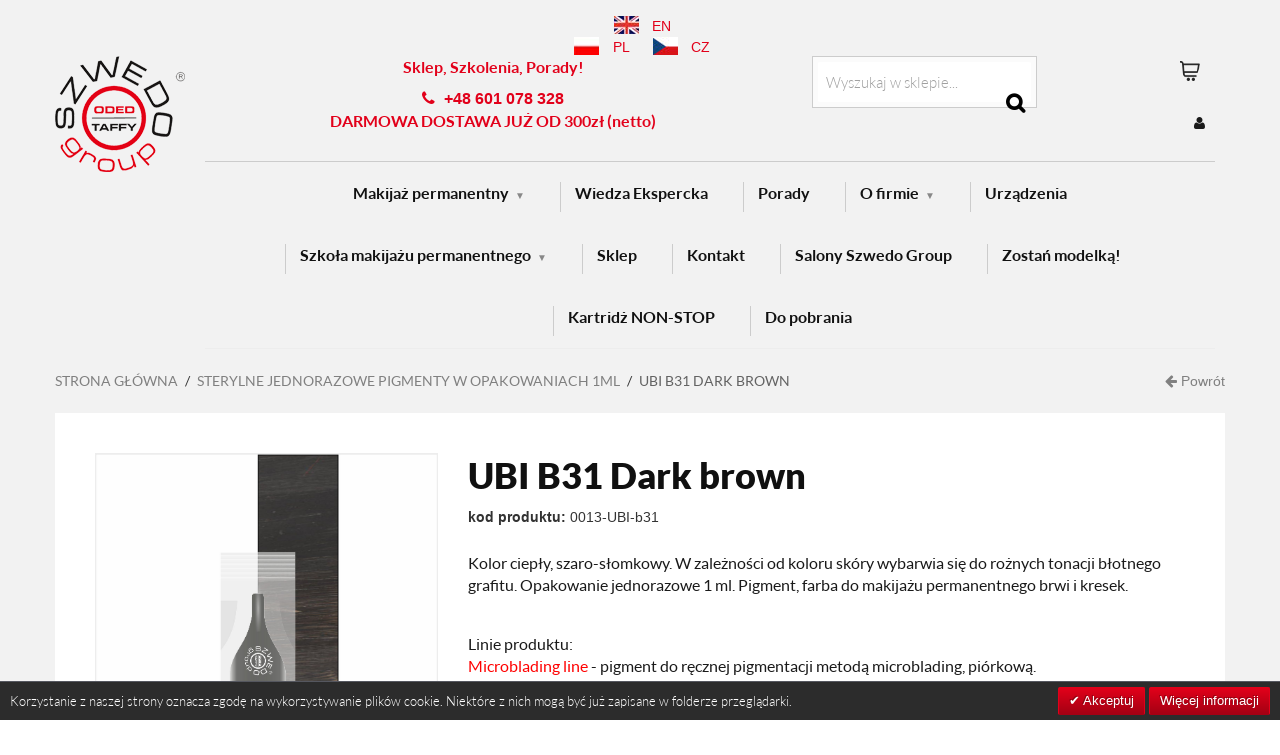

--- FILE ---
content_type: text/html; charset=UTF-8
request_url: https://www.szwedogroup.eu/pl/pigmenty-1ml/ubi-b31.html
body_size: 17710
content:
<!DOCTYPE html><!--[if lt IE 7 ]><html lang="pl" id="top" class="no-js ie6"> <![endif]--> <!--[if IE 7 ]><html lang="pl" id="top" class="no-js ie7"> <![endif]--> <!--[if IE 8 ]><html lang="pl" id="top" class="no-js ie8"> <![endif]--> <!--[if IE 9 ]><html lang="pl" id="top" class="no-js ie9"> <![endif]--> <!--[if (gt IE 9)|!(IE)]><!--><html lang="pl" id="top" class="no-js"> <!--<![endif]--><head> <script>(function(w,d,s,l,i){w[l]=w[l]||[];w[l].push({'gtm.start':new Date().getTime(),event:'gtm.js'});var f=d.getElementsByTagName(s)[0],j=d.createElement(s),dl=l!='dataLayer'?'&l='+l:'';j.async=true;j.src='https://www.googletagmanager.com/gtm.js?id='+i+dl;f.parentNode.insertBefore(j,f);})(window,document,'script','dataLayer','GTM-KNFH788');</script> <meta http-equiv="Content-Type" content="text/html; charset=utf-8" /><title>UBI B31 dark brown - pigment do makijażu permanentnego brwi Szwedo Group w jednorazowym opakowaniu 1ml</title><meta name="description" content="UBI - pigment do makijażu permanentnego brwi Szwedo Group w jednorazowym opakowaniu 1ml. B31 – Kolor ciepły, szaro-słomkowy. W zależności od koloru skóry wybarwia się do rożnych tonacji błotnego grafitu. " /><meta name="keywords" content="pigmenty do makijażu permanentnego, pigment do makijażu permanentnego, pigment w jednorazowym opakowaniu, makijaż permanentny, pigmenty do makijażu permanentnego sklep, dobre pigmenty do makijażu permanentnego, pigmenty do makijażu permanentnego brwi." /><meta name="robots" content="INDEX,FOLLOW" /><link rel="icon" href="https://www.szwedogroup.eu/media/favicon/default/favicon.ico" type="image/x-icon" /><link rel="shortcut icon" href="https://www.szwedogroup.eu/media/favicon/default/favicon.ico" type="image/x-icon" /> <!--[if lt IE 7]> <script type="text/javascript">var BLANK_URL='https://www.szwedogroup.eu/js/blank.html';var BLANK_IMG='https://www.szwedogroup.eu/js/spacer.gif';</script> <![endif]--><link rel="stylesheet" type="text/css" href="https://www.szwedogroup.eu/media/css_secure/799a2ccfca525146daa247112ce284dc.css" /><link rel="stylesheet" type="text/css" href="https://www.szwedogroup.eu/media/css_secure/7b7da5f60c35662f7ba18a5b3dd17ab8.css" media="all" /> <script type="text/javascript" src="https://www.szwedogroup.eu/media/js/229cd1eee482631d2260085e95945074.js"></script> <link href="https://www.szwedogroup.eu/pl/aktualnosci/rss/index/store_id/1/" title="NEWS" rel="alternate" type="application/rss+xml" /><link rel="canonical" href="https://www.szwedogroup.eu/pl/ubi-b31.html" /> <!--[if (lte IE 8) & (!IEMobile)]><link rel="stylesheet" type="text/css" href="https://www.szwedogroup.eu/media/css_secure/ee554fdf94c7b61a477085d97084372c.css" media="all" /> <![endif]--> <!--[if (gte IE 9) | (IEMobile)]><!--><link rel="stylesheet" type="text/css" href="https://www.szwedogroup.eu/media/css_secure/dd216a31923a616931fc951fc3883a3f.css" media="all" /> <!--<![endif]--> <script type="text/javascript">Mage.Cookies.path='/';Mage.Cookies.domain='.www.szwedogroup.eu';</script><meta name="viewport" content="initial-scale=1.0, width=device-width" /><script type="text/javascript">optionalZipCountries=["AF","AL","DZ","AD","AO","AI","AQ","AG","AN","SA","AR","AM","AW","AU","AT","AZ","BS","BH","BD","BB","BE","BZ","BJ","BM","BT","BY","BO","BA","BW","BR","BN","IO","VG","BG","BF","BI","CL","CN","HR","CI","CY","TD","ME","CZ","UM","DK","CD","DM","DO","DJ","EG","EC","ER","EE","ET","FK","FJ","PH","FI","FR","TF","GA","GM","GS","GH","GI","GR","GD","GL","GE","GU","GY","GF","GP","GT","GN","GW","GQ","HT","ES","NL","HN","HK","IN","ID","IQ","IR","IE","IS","IL","JM","JP","YE","JO","KY","KH","CM","CA","QA","KZ","KE","KG","KI","CO","KM","CG","KR","KP","CR","CU","KW","LA","LS","LB","LR","LY","LI","LT","LU","LV","MK","MG","YT","MO","MW","MV","MY","ML","MT","MP","MA","MQ","MR","MU","MX","FM","MM","MD","MC","MN","MS","MZ","NA","NR","NP","DE","NE","NG","NI","NU","NF","NO","NC","NZ","OM","PK","PW","PA","PG","PY","PE","PN","PF","PL","PR","PT","ZA","CF","CV","RE","RU","RO","RW","EH","KN","LC","VC","BL","MF","PM","SV","WS","AS","SM","SN","RS","SC","SL","SG","SK","SI","SO","LK","US","SZ","SD","SR","SJ","SY","CH","SE","TJ","TH","TW","TZ","PS","TL","TG","TK","TO","TT","TN","TR","TM","TC","TV","UG","UA","UY","UZ","VU","WF","VA","VE","HU","GB","VN","IT","BV","CX","GG","JE","IM","SH","AX","CK","VI","HM","CC","MH","FO","SB","ST","ZM","ZW","AE"];</script> <script type="text/javascript">var _gaq=_gaq||[];_gaq.push(['_setAccount','G-KQQCG2F96C']);_gaq.push(['_trackPageview']);(function(){var ga=document.createElement('script');ga.type='text/javascript';ga.async=true;ga.src=('https:'==document.location.protocol?'https://ssl':'http://www')+'.google-analytics.com/ga.js';var s=document.getElementsByTagName('script')[0];s.parentNode.insertBefore(ga,s);})();</script> <script type="application/ld+json">{"@context":"https://schema.org","@type":"Organization","name":"Szwedo Group","url":"https://www.szwedogroup.eu","logo":"https://www.szwedogroup.eu/media/logo.png","sameAs":["https://www.facebook.com/szwedogroup1/","https://www.youtube.com/user/SzwedoGroup"],"contactPoint":[{"@type":"ContactPoint","telephone":"+48 601 078 328","contactType":"customer service","areaServed":"PL"}]}</script><script type="application/ld+json">{"@context":"https://schema.org","@type":"WebSite","url":"https://www.szwedogroup.eu/","name":"Szwedo Group","inLanguage":"pl-PL","potentialAction":{"@type":"SearchAction","target":"https://www.szwedogroup.eu/pl/catalogsearch/result/?q={search_term_string}","query-input":"required name=search_term_string"}}</script><script type="application/ld+json">{"@context":"https://schema.org/","@type":"Product","@id":"https://www.szwedogroup.eu/pl/ubi-b31.html#product","mainEntityOfPage":"https://www.szwedogroup.eu/pl/ubi-b31.html","name":"UBI B31 Dark brown","image":["https://www.szwedogroup.eu/media/catalog/product/cache/1/image/9df78eab33525d08d6e5fb8d27136e95/b/3/b32-ubi.jpg","https://www.szwedogroup.eu/media/catalog/product/b/3/b32-ubi.jpg"],"description":"Kolor ciepły, szaro-słomkowy. W zależności od koloru sk&oacute;ry wybarwia się do rożnych tonacji błotnego grafitu. Opakowanie jednorazowe 1 ml. Pigment, farba do makijażu permanentnego brwi i kresek.\r\nLinie produktu:Microblading line - pigment do ręcznej pigmentacji metodą microblading, pi&oacute;rkową.PMU line - pigment do metody maszynowej, ombre, 3D\r\n\r\nNajniższa cena produktu z ostatnich 30 dni: 25,83 zł.","sku":"0013-UBI-b31","mpn":"0013-UBI-b31","brand":{"@type":"Brand","name":"Szwedo Group"},"offers":{"@type":"Offer","url":"https://www.szwedogroup.eu/pl/ubi-b31.html","priceCurrency":"PLN","price":"24.60","availability":"https://schema.org/InStock","itemCondition":"https://schema.org/NewCondition","shippingDetails":[{"@type":"OfferShippingDetails","shippingDestination":{"@type":"DefinedRegion","addressCountry":"PL"},"shippingRate":{"@type":"MonetaryAmount","value":"20.00","currency":"PLN"},"deliveryTime":{"@type":"ShippingDeliveryTime","handlingTime":{"@type":"QuantitativeValue","minValue":0,"maxValue":1,"unitCode":"d"},"transitTime":{"@type":"QuantitativeValue","minValue":1,"maxValue":3,"unitCode":"d"},"businessDays":{"@type":"OpeningHoursSpecification","dayOfWeek":["https://schema.org/Monday","https://schema.org/Tuesday","https://schema.org/Wednesday","https://schema.org/Thursday","https://schema.org/Friday"]}},"shippingSettingsLink":"https://www.szwedogroup.eu/pl/koszty-i-terminy-dostaw"},{"@type":"OfferShippingDetails","shippingDestination":{"@type":"DefinedRegion","addressCountry":"PL"},"shippingRate":{"@type":"DeliveryChargeSpecification","priceCurrency":"PLN","price":"0.00","eligibleTransactionVolume":{"@type":"PriceSpecification","priceCurrency":"PLN","price":"300.00"}},"deliveryTime":{"@type":"ShippingDeliveryTime","handlingTime":{"@type":"QuantitativeValue","minValue":0,"maxValue":1,"unitCode":"d"},"transitTime":{"@type":"QuantitativeValue","minValue":1,"maxValue":3,"unitCode":"d"}},"shippingSettingsLink":"https://www.szwedogroup.eu/pl/koszty-i-terminy-dostaw"},{"@type":"OfferShippingDetails","name":"Odbiór osobisty w siedzibie Szwedo Group","shippingDestination":{"@type":"DefinedRegion","addressCountry":"PL"},"shippingRate":{"@type":"MonetaryAmount","value":"0.00","currency":"PLN"},"deliveryTime":{"@type":"ShippingDeliveryTime","handlingTime":{"@type":"QuantitativeValue","minValue":0,"maxValue":1,"unitCode":"d"},"transitTime":{"@type":"QuantitativeValue","minValue":0,"maxValue":1,"unitCode":"d"},"businessDays":{"@type":"OpeningHoursSpecification","dayOfWeek":["https://schema.org/Monday","https://schema.org/Tuesday","https://schema.org/Wednesday","https://schema.org/Thursday","https://schema.org/Friday"]}},"shippingSettingsLink":"https://www.szwedogroup.eu/pl/koszty-i-terminy-dostaw"}],"hasMerchantReturnPolicy":{"@type":"MerchantReturnPolicy","applicableCountry":"PL","returnPolicyCategory":"https://schema.org/MerchantReturnFiniteReturnWindow","merchantReturnDays":14,"returnFees":"https://schema.org/ReturnShippingFees","returnMethod":"https://schema.org/ReturnByMail","refundType":"https://schema.org/RefundMoney","returnPolicyUrl":"https://www.szwedogroup.eu/pl/prawo-do-odstapienia-od-umowy"}}}</script><script type="text/javascript">var Translator=new Translate({"HTML tags are not allowed":"Tagi HTML nie s\u0105 dozwolone","Please select an option.":"Prosimy o wybranie opcji.","This is a required field.":"To pole jest wymagane.","Please enter a valid number in this field.":"Prosimy o wprowadzenie poprawnego numeru w tym polu.","The value is not within the specified range.":"Warto\u015b\u0107 nie mie\u015bci si\u0119 w okre\u015blonym przedziale.","Please use numbers only in this field. Please avoid spaces or other characters such as dots or commas.":"Prosimy o u\u017cywanie tylko liczb w tym polu. Prosimy o unikanie spacji, przecink\u00f3w lub kropek.","Please use letters only (a-z or A-Z) in this field.":"Prosimy o u\u017cywanie jedynie liter (a-z lub A-Z) w tym polu.","Please use only letters (a-z), numbers (0-9) or underscore(_) in this field, first character should be a letter.":"Prosimy o u\u017cywanie jedynie liter (a-z), cyfr (0-9) lub podkre\u015blnika (_) w tym polu, pierwszy znak powinien by\u0107 liter\u0105.","Please use only letters (a-z or A-Z) or numbers (0-9) only in this field. No spaces or other characters are allowed.":"W tym polu prosz\u0119 u\u017cywa\u0107 tylko litery (a-z lub A-Z) lub liczb (0-9). Inne znaki nie b\u0119d\u0105 akceptowane.","Please use only letters (a-z or A-Z) or numbers (0-9) or spaces and # only in this field.":"W tym polu prosz\u0119 u\u017cywa\u0107 tylko liter (a-z lub A-Z), cyfr (0-9), spacji oraz znaku #. ","Please enter a valid phone number. For example (123) 456-7890 or 123-456-7890.":"Prosimy o wprowadzenie poprawnego numeru telefonu. Dla przyk\u0142adu: (058) 553 87 12 lub 058 553 8712.","Please enter a valid fax number. For example (123) 456-7890 or 123-456-7890.":"Wprowad\u017a prawid\u0142owy numer faksu. Na przyk\u0142ad: (123) 456-7890 lub 123-456-7890.","Please enter a valid date.":"Prosimy o wprowadzenie poprawnej daty.","The From Date value should be less than or equal to the To Date value.":"Warto\u015b\u0107 daty Od powinna by\u0107 mniejsza lub r\u00f3wna od warto\u015bci daty Do.","Please enter a valid email address. For example johndoe@domain.com.":"Prosimy o wprowadzenie poprawnego adresu e-mail. Dla przyk\u0142adu: jan@kowalski.pl.","Please use only visible characters and spaces.":"Prosz\u0119 u\u017cywa\u0107 tylko widocznych znak\u00f3w i spacji.","Please enter 6 or more characters. Leading or trailing spaces will be ignored.":"Prosimy o wprowadzenie 6 lub wi\u0119cej znak\u00f3w. Pocz\u0105tkowe lub ko\u0144cowe spacje zostan\u0105 zignorowane.","Please enter 7 or more characters. Password should contain both numeric and alphabetic characters.":"Prosz\u0119 poda\u0107 7 lub wi\u0119cej znak\u00f3w. Has\u0142o powinno zawiera\u0107 zar\u00f3wno numeryczne i alfabetyczne znaki.","Please make sure your passwords match.":"Prosimy o upewnienie si\u0119, \u017ce wpisane has\u0142a s\u0105 identyczne.","Please enter a valid URL. Protocol is required (http:\/\/, https:\/\/ or ftp:\/\/)":"Wpisz poprawny adres URL. Wymagane protoko\u0142y (http:\/\/, https:\/\/ lub ftp:\/\/)","Please enter a valid URL. For example http:\/\/www.example.com or www.example.com":"Prosimy o wprowadzenie poprawnego URL. Dla przyk\u0142adu: http:\/\/www.strona.pl lub www.strona.pl","Please enter a valid URL Key. For example \"example-page\", \"example-page.html\" or \"anotherlevel\/example-page\".":"Wprowad\u017a prawid\u0142owy klucz URL. Na przyk\u0142ad \"example-page\", \"example-page.html\" lub \"anotherlevel\/example-page\".","Please enter a valid XML-identifier. For example something_1, block5, id-4.":"Podaj prawid\u0142owy identyfikator XML. Na przyk\u0142ad something_1, block5, id-4.","Please enter a valid social security number. For example 123-45-6789.":"Prosimy o wprowadzenie poprawnego numeru ubezpieczenia. Dla przyk\u0142adu: 123-45-6789.","Please enter a valid zip code. For example 90602 or 90602-1234.":"Prosimy o wprowadzenie poprawnego kodu pocztowego. Dla przyk\u0142adu: 90602 lub 90-602.","Please enter a valid zip code.":"Prosimy o wprowadzenie poprawnego kodu pocztowego.","Please use this date format: dd\/mm\/yyyy. For example 17\/03\/2006 for the 17th of March, 2006.":"Prosimy o u\u017cycie nast\u0119puj\u0105cego formatu daty: dd\/mm\/rrrr. Dla przyk\u0142adu: 17\/03\/2006.","Please enter a valid $ amount. For example $100.00.":"Prosimy o wprowadzenie poprawnej sumy w $. Dla przyk\u0142adu: $100.00","Please select one of the above options.":"Prosimy o wyb\u00f3r jednej z powy\u017cszych opcji.","Please select one of the options.":"Prosimy o wyb\u00f3r jednej z opcji.","Please select State\/Province.":"Prosimy o wyb\u00f3r wojew\u00f3dztwa.","Please enter a number greater than 0 in this field.":"Prosimy o podanie numeru wi\u0119kszego od 0 w tym polu.","Please enter a number 0 or greater in this field.":"Prosz\u0119 w tym polu wpisa\u0107 numer 0 lub wi\u0119kszy.","Please enter a valid credit card number.":"Prosimy o wprowadzenie poprawnego numeru karty kredytowej.","Credit card number does not match credit card type.":"Numer karty kredytowej nie jest zgodny z jej typem.","Card type does not match credit card number.":"Typ karty nie odpowiada numerowi karty kredytowej.","Incorrect credit card expiration date.":"Nieprawid\u0142owa data wa\u017cno\u015bci karty kredytowej.","Please enter a valid credit card verification number.":"Prosimy o wprowadzenie prawid\u0142owego numeru weryfikacyjnego karty kredytowej.","Please use only letters (a-z or A-Z), numbers (0-9) or underscore(_) in this field, first character should be a letter.":"Prosimy o u\u017cywanie jedynie liter (a-z or A-Z), cyfr (0-9) lub podkre\u015blnika (_) w tym polu, pierwszy znak powinien by\u0107 liter\u0105.","Please input a valid CSS-length. For example 100px or 77pt or 20em or .5ex or 50%.":"Podaj prawid\u0142ow\u0105 szeroko\u015b\u0107 CSS. Na przyk\u0142ad 100px lub 77pt lub 20em lub .5ex lub 50%.","Text length does not satisfy specified text range.":"D\u0142ugo\u015b\u0107 tekstu nie jest zgodna z okre\u015blonym zakresem.","Please enter a number lower than 100.":"Wprowad\u017a liczb\u0119 mniejsz\u0105 ni\u017c 100.","Please select a file":"Prosz\u0119 wybra\u0107 plik","Please enter issue number or start date for switch\/solo card type.":"Prosz\u0119 poda\u0107 numer wydania lub data rozpocz\u0119cia dla typu karty Switch\/Solo ","Please wait, loading...":"Prosz\u0119 czeka\u0107, trwa \u0142adowanie...","This date is a required value.":"Ta data jest wymagana.","Please enter a valid day (1-%d).":"Wpisz poprawny dzie\u0144 miesi\u0105ca (1-%d).","Please enter a valid month (1-12).":"Prosz\u0119 poda\u0107 poprawny numer miesi\u0105ca (1-12).","Please enter a valid year (1900-%d).":"Podaj poprawny rok (1900-%d).","Please enter a valid full date":"Prosz\u0119 poda\u0107 poprawn\u0105 pe\u0142n\u0105 dat\u0119","Please enter a valid date between %s and %s":"Prosz\u0119 wpisa\u0107 dat\u0119 mi\u0119dzy %s i %s","Please enter a valid date equal to or greater than %s":"Prosz\u0119 poda\u0107 dat\u0119, tak\u0105 sam\u0105 b\u0105d\u017a p\u00f3\u017aniejsz\u0105 ni\u017c %s","Please enter a valid date less than or equal to %s":"Prosz\u0119 poda\u0107 dat\u0119, wcze\u015bniejsz\u0105 lub tak\u0105 sam\u0105 ni\u017c %s","Complete":"Sko\u0144czone","Add Products":"Dodaj produkty","Please choose to register or to checkout as a guest":"Prosimy o rejestracj\u0119 lub z\u0142o\u017cenie zam\u00f3wienia jako Go\u015b\u0107","Your order cannot be completed at this time as there is no shipping methods available for it. Please make necessary changes in your shipping address.":"Twoje zam\u00f3wienie nie mo\u017ce zosta\u0107 zrealizowane w tym okresie, gdy\u017c metody dostawy jest niedost\u0119pna. Prosz\u0119 wprowadzi\u0107 niezb\u0119dne zmiany w adresie wysy\u0142ki.","Please specify shipping method.":"Prosimy o wyb\u00f3r sposobu wysy\u0142ki.","Your order cannot be completed at this time as there is no payment methods available for it.":"Twoje zam\u00f3wienie w tym okresie nie mo\u017ce zosta\u0107 zrealizowane, gdy\u017c metoda p\u0142atno\u015bci jest niedost\u0119pna.","Please specify payment method.":"Prosimy o wyb\u00f3r sposobu p\u0142atno\u015bci.","Add to Cart":"Dodaj do koszyka","In Stock":"W magazynie","Out of Stock":"Brak w magazynie"});</script><meta name="keyphrase" content="makijaż permanentny, kurs, szkolenie, dofinansowanie, makijaż trwały, urządzenie do makijażu permanentnego, szkoła makijażu permanentnego, urządzenia do makijażu permanentnego, urządzenia do makijażu trwałego, metoda piórkowa, makijaż permanentny metoda piórkowa, kurs makijażu permanentnego, kurs makijażu, kurs makijażu trwałego, urządzenie do makijażu ust, urządzenie do makijażu brwi, makijaż permanentny brwi, permanentne brwi, makijaż permanentny ust, makijaż permanentny oczu, kurs makijaż permanentny warszawa, kurs makijażu permanentnego cena, kursy makijaż permanentny, microblading kurs, makijaż permanentny metoda piórkowa, microblading warszawa, pigmenty, pigment, pigmenty do makijażu permanentnego, pigment do makijażu permanentnego, barwniki do makijażu permanentnego, pigmenty do makijażu, permanentny pigmenty, makijaż permanentny barwniki, pigmenty makijaż permanentny, pigmenty do makijażu permanentnego sklep, pigment do microblading, pigmenty do microblading, pigmenty na microblading, microblading pigmenty, barwniki do makijażu permanentnego sklep, barwniki makijaż permanentny, makijaż permanentny pigmenty, pigmenty do makijażu permanentnego opinie, pigmenty kosmetyczne sklep, dobre pigmenty do makijażu permanentnego, pigmenty do makijażu permanentnego brwi i kresek, dobre pigmenty do microblading, microblading pigment, barwniki do metody piórkowej, pigmenty do metody piórkowej, barwniki do microbladingu." /><meta name="abstract" content="Sprzęt kosmetyczny oraz innowacyjne metody do makijażu permanentnego." /><meta name="classification" content="makijaż permanentny" /><meta name="robots" content="all" /><meta name="revisit-after" content="1 day" /><meta name="distribution" content="global" /><meta name="author" content="Tomczak Tomasz - Szwedo Group, 2019" /><meta name="copyright" content="Szwedo Group" /></head><body class=" catalog-product-view catalog-product-view product-ubi-b31 categorypath-pigmenty-1ml-html category-pigmenty-1ml"> <noscript><iframe src="https://www.googletagmanager.com/ns.html?id=GTM-KNFH788" height="0" width="0" style="display:none;visibility:hidden"></iframe></noscript>  <script type="text/javascript">dataLayer=[{"pageCategory":"product-detail"}];</script> <script type="text/javascript">dataLayer.push({"ecommerce":{"detail":{"actionField":{"list":"Catalog"},"products":{"name":"UBI B31 Dark brown","id":"0013-UBI-b31","price":"24,60","category":"Promocje|Brwi i Kreski - kolory problematyczne|Sterylne jednorazowe pigmenty w opakowaniach 1ml|Pigmenty korekcyjne i problematyczne do makija\u017cu permanentnego"}}}});</script> <noscript><iframe src="//www.googletagmanager.com/ns.html?id=GTM-KNFH788" height="0" width="0" style="display:none;visibility:hidden"></iframe></noscript> <script>(function(w,d,s,l,i){w[l]=w[l]||[];w[l].push({'gtm.start':new Date().getTime(),event:'gtm.js'});var f=d.getElementsByTagName(s)[0],j=d.createElement(s),dl=l!='dataLayer'?'&l='+l:'';j.async=true;j.src='//www.googletagmanager.com/gtm.js?id='+i+dl;f.parentNode.insertBefore(j,f);})(window,document,'script','dataLayer','GTM-KNFH788');</script> <div class="widget-gallery"></div><div class="wrapper"> <noscript><div class="global-site-notice noscript"><div class="notice-inner"><p> <strong>W twojej przeglądarce został zablokowany mechanizm skryptów JavaScript.</strong><br /> Musisz mieć włączony JavaScript w przeglądarce aby korzystać z funkcjonalności tej strony.</p></div></div> </noscript><div class="page"><div class="language-switcher"> <a class="lang-flag" href="http://en.szwedogroup.eu/"><img src="https://www.szwedogroup.eu/skin/frontend/base/default/images/flags/en.jpg" alt=""><span>EN</span></a><div class="header-language-container"><div class="store-language-container"><div class="form-language"><div class="langs-wrapper"> <a class="lang-flag" href="/pl/"><img src="https://www.szwedogroup.eu/skin/frontend/base/default/images/flags/pl.jpg" alt=""><span>PL</span></a> <a class="lang-flag" href="/cz/"><img src="https://www.szwedogroup.eu/skin/frontend/base/default/images/flags/cz.jpg" alt=""><span>CZ</span></a></div></div></div></div></div> <header><div class="container no-padding relative"><div class="logo-container hidden-sm hidden-xs"> <a class="logo-link" href="https://www.szwedogroup.eu/pl/"> <img src="https://www.szwedogroup.eu/skin/frontend/rwd/szwedo/images/szwedo-logo-opt.png" alt="SzwedoGroup" class="large" /> <img src="https://www.szwedogroup.eu/skin/frontend/rwd/szwedo/images/szwedo-logo-opt.png" alt="SzwedoGroup" class="small" /> </a></div><div class="menu-container"><div class="row not-sticky"><div class="col-xs-3 small-logo-container visible-xs visible-sm"> <a href="https://www.szwedogroup.eu/pl/"> <img src="https://www.szwedogroup.eu/skin/frontend/rwd/szwedo/images/szwedo-logo-opt.png" alt="SzwedoGroup" class="small" /> </a></div><div class="col-xs-9 col-md-7 "><div class="search-phone" style="margin-bottom: 10px; font-size: 16px; font-weight: bold;"><p> Sklep, Szkolenia, Porady!</p> <i class="fa fa-phone" style="margin-right: 5px;" aria-hidden="true"></i> <a href="tel:+48601078328" style="color: #e2001a; text-decoration: none;">+48 601 078 328</a><p>DARMOWA DOSTAWA JUŻ OD 300zł (netto)</p></div></div><div class="clearfix visible-sm visible-xs"></div><div class="col-xs-12 col-md-5 "><div id="header-search" class="skip-content"><form id="search_mini_form" action="https://www.szwedogroup.eu/pl/szukaj/wynik/" method="get"><div class="input-box"> <label for="search">Szukaj:</label> <input id="search" type="search" name="q" value="" class="input-text required-entry" maxlength="128" placeholder="Wyszukaj w sklepie..." /> <button type="submit" title="Szukaj" class="button search-button"><span><span>Szukaj</span></span></button></div><div id="search_autocomplete" class="search-autocomplete"></div> <script type="text/javascript">var searchForm=new Varien.searchForm('search_mini_form','search','');searchForm.initAutocomplete('https://www.szwedogroup.eu/pl/szukaj/ajax/suggest/','search_autocomplete');</script> </form></div><div class="skip-links"><a href="#header-nav" class="skip-link skip-nav"> <i class="fa fa-align-justify"></i> MENU </a> <a href="#header-search" class="skip-link skip-search visible-sm visible-xs"> <i class="fa fa-search"></i> </a><div class="koszyk" style="display: block; margin-left: 10px; margin-right: 10px; margin-top: 10px; padding: 5px;"> <a href="https://www.szwedogroup.eu/pl/kasa/koszyk/" style="color: #e2001a; text-decoration: none;"> <img src="https://www.szwedogroup.eu/skin/frontend/rwd/szwedo/images/shoppingcart.png" style="height: 20px; width: 20px;" alt="Koszyk"> </a></div><div class="account-cart-wrapper"> <a href="https://www.szwedogroup.eu/pl/klient/konto/" data-target-element="#header-account" class="skip-link skip-account"> <i class="fa fa-user"></i> <span class="label">Konto</span> </a><div class="header-minicart"></div></div></div><div id="header-account" class="skip-content"><div class="links"><p>tutaj</p><ul><li class="first" ><a href="https://www.szwedogroup.eu/pl/klient/konto/" title="Moje konto" >Moje konto</a></li><li ><a href="https://www.szwedogroup.eu/pl/kasa/koszyk/" title="Mój koszyk" class="top-link-cart">Mój koszyk</a></li><li ><a href="https://www.szwedogroup.eu/pl/kasa/" title="Zamówienie" class="top-link-checkout">Zamówienie</a></li><li ><a href="https://www.szwedogroup.eu/pl/klient/konto/utworz/" title="Rejestracja" >Rejestracja</a></li><li class=" last" ><a href="https://www.szwedogroup.eu/pl/klient/konto/zaloguj/" title="Zaloguj się" >Zaloguj się</a></li></ul></div></div></div></div><div class="row"><div class="col-xs-12"><div id="header-nav" class="skip-content"><ul id="topnav" class="nav nav-primary"><li class="level0 parent"><a class="level0" href="/pl/makijaz-permanentny">Makijaż permanentny</a><ul class="level0"><li class="level1"><a href="/pl/reczna_metoda_piorkowa_taffy">TAFFY microblading system</a></li><li class="level1"><a href="/pl/oded_urzadzenie_do_pmu">ODED - metoda maszynowa</a></li><li class="level1"><a href="/pl/pigmenty_do_makijazu_permanentnego">Pigmenty</a></li><li class="level1"><a href="/pl/kapturek-non-stop">Kartridż NON-STOP</a></li><li class="level1"><a href="/pl/galeria">Galeria</a></li></ul></li><li><a class="level0" href="/pl/wiedza_ekspercka">Wiedza Ekspercka</a></li><li><a class="level0" href="/pl/pytaniaiodpowiedzi">Porady</a></li><li class="level0 parent"><a class="level0" href="/pl/o-firmie">O firmie</a><ul class="level0"><li class="level1"><a href="/pl/trenerzy">Trenerzy</a></li></ul></li><li><a class="level0" href="/pl/urzadzenia_do_makijazu_permanentnego">Urządzenia</a></li><li class="level0 parent"><a class="level0" href="/pl/szkolenia1">Szkoła makijażu permanentnego</a><ul class="level0"><li class="level1"><a href="/pl/szkolenia1">Szkolenia</a></li><li class="level1"><a href="/pl/roczna-szkola-makijazu-permanentnego">Roczna szkoła PMU</a></li><li class="level1"><a href="/pl/trenerzy">Trenerzy</a></li><li class="level1"><a href="https://www.szwedogroup.eu/pl/aktualnosci/grafik_szkolen/">Grafik szkoleń</a></li><li class="level1"><a href="/pl/galeria">Galeria</a></li><li class="level1"><a href="https://www.youtube.com/user/SzwedoGroup">Filmy</a></li></ul></li><li><a class="level0" href="/pl/sklep">Sklep</a></li><li><a class="level0" href="/pl/kontakt">Kontakt</a></li><li><a class="level0" href="http://klinikaurody.net.pl">Salony Szwedo Group</a></li><li><a class="level0" href="https://www.szwedogroup.eu/modelki-waw">Zostań modelką!</a></li><li><a class="level0" href="/pl/kapturek-non-stop">Kartridż NON-STOP</a></li><li><a class="level0" href="https://www.szwedogroup.eu/pl/do_pobrania">Do pobrania</a></li></ul></div></div></div></div></div> </header><div class="container"><div class="breadcrumbs"><ul><li class="home"> <a href="https://www.szwedogroup.eu/pl/" title="Przejdź na stronę główną">Strona główna</a> <span>/ </span></li><li class="category45"> <a href="https://www.szwedogroup.eu/pl/pigmenty-1ml.html" title="">Sterylne jednorazowe pigmenty w opakowaniach 1ml</a> <span>/ </span></li><li class="product"> <strong>UBI B31 Dark brown</strong></li></ul> <a class="return-link-szwedo hidden-xs" onclick="history.go(-1);return false;" href="#"><i class="fa fa-arrow-left"></i> Powrót</a></div></div><div class="container bck-white one-column container-padding40 xs-margin15"><div class="messages-global"></div><div class="content-main"> <script type="text/javascript">var optionsPrice=new Product.OptionsPrice({"productId":"259","priceFormat":{"pattern":"%s\u00a0z\u0142","precision":2,"requiredPrecision":2,"decimalSymbol":",","groupSymbol":"\u00a0","groupLength":3,"integerRequired":1},"includeTax":"true","showIncludeTax":true,"showBothPrices":false,"productPrice":24.6,"productOldPrice":24.6,"priceInclTax":24.6,"priceExclTax":24.6,"skipCalculate":1,"defaultTax":23,"currentTax":23,"idSuffix":"_clone","oldPlusDisposition":0,"plusDisposition":0,"plusDispositionTax":0,"oldMinusDisposition":0,"minusDisposition":0,"tierPrices":[],"tierPricesInclTax":[]});</script> <div id="messages_product_view"></div><div class="product-view"><form action="https://www.szwedogroup.eu/pl/kasa/koszyk/add/uenc/aHR0cHM6Ly93d3cuc3p3ZWRvZ3JvdXAuZXUvcGwvcGlnbWVudHktMW1sL3ViaS1iMzEuaHRtbD9fX19TSUQ9VQ,,/product/259/form_key/U1XeVHoQKZexpR1z/" method="post" id="product_addtocart_form" enctype="multipart/form-data"> <input name="form_key" type="hidden" value="U1XeVHoQKZexpR1z" /><div class="row"><div class="col-xs-12 col-sm-12 col-md-4"><div class="product-essential"><div class="no-display"> <input type="hidden" name="product" value="259" /> <input type="hidden" name="related_product" id="related-products-field" value="" /></div><div class="simple-product-name visible-sm visible-xs"><h1>UBI B31 Dark brown</h1><div class="clearfix gap20"></div></div><div class="product-img-box"><div class="product-image product-image-zoom"><div class="product-image-gallery"> <img id="image-main" class="gallery-image visible" src="https://www.szwedogroup.eu/media/catalog/product/cache/1/image/9df78eab33525d08d6e5fb8d27136e95/b/3/b32-ubi.jpg" alt="pigment do makijażu permanentnego" title="pigment do makijażu permanentnego" /><img id="image-0" class="gallery-image" src="https://www.szwedogroup.eu/media/catalog/product/cache/1/image/1800x/040ec09b1e35df139433887a97daa66f/b/3/b32-ubi.jpg" data-zoom-image="https://www.szwedogroup.eu/media/catalog/product/cache/1/image/1800x/040ec09b1e35df139433887a97daa66f/b/3/b32-ubi.jpg" /></div></div><div class="more-views"><h2>Więcej widoków</h2><ul class="product-image-thumbs"><li> <a class="thumb-link" href="#" title="pigment do makijażu permanentnego" data-image-index="0"> <img src="https://www.szwedogroup.eu/media/catalog/product/cache/1/thumbnail/75x/9df78eab33525d08d6e5fb8d27136e95/b/3/b32-ubi.jpg" width="75" height="75" alt="pigment do makijażu permanentnego" /> </a></li></ul></div></div><div class="clearer"></div> <script type="text/javascript">var productAddToCartForm=new VarienForm('product_addtocart_form');productAddToCartForm.submit=function(button,url){if(this.validator.validate()){var form=this.form;var oldUrl=form.action;if(url){form.action=url;}
var e=null;try{this.form.submit();}catch(e){}
this.form.action=oldUrl;if(e){throw e;}
if(button&&button!='undefined'){button.disabled=true;}}}.bind(productAddToCartForm);productAddToCartForm.submitLight=function(button,url){if(this.validator){var nv=Validation.methods;delete Validation.methods['required-entry'];delete Validation.methods['validate-one-required'];delete Validation.methods['validate-one-required-by-name'];for(var methodName in Validation.methods){if(methodName.match(/^validate-datetime-.*/i)){delete Validation.methods[methodName];}}
if(this.validator.validate()){if(url){this.form.action=url;}
this.form.submit();}
Object.extend(Validation.methods,nv);}}.bind(productAddToCartForm);</script> <script type="text/javascript">document.observe("dom:loaded",function(){if(typeof productAddToCartForm!=="undefined"){var originalSubmit=productAddToCartForm.submit;productAddToCartForm.submit=function(button,url){try{var productName="UBI B31 Dark brown";var productId="0013-UBI-b31";var productPrice="24.60";window.dataLayer=window.dataLayer||[];window.dataLayer.push({event:"add_to_cart",ecommerce:{currency:"PLN",value:parseFloat(productPrice),items:[{item_id:productId,item_name:productName,price:parseFloat(productPrice),quantity:1}]}});console.log("✅ add_to_cart z productAddToCartForm:",productName,productId,productPrice);}catch(e){console.warn("❌ Błąd podczas dodawania add_to_cart do dataLayer",e);}
return originalSubmit.call(this,button,url);};}});</script> </div></div><div class="col-xs-12 col-sm-12 col-md-8"><div class="row"><div class="col-md-12"><div class="product-shop"><div class="simple-product-name hidden-xs hidden-sm"><h1>UBI B31 Dark brown</h1></div><div class="sku-product"> <strong>Kod produktu: </strong>0013-UBI-b31</div><div class="short-description-product"><div class="std"><p>Kolor ciepły, szaro-słomkowy. W zależności od koloru sk&oacute;ry wybarwia się do rożnych tonacji błotnego grafitu. Opakowanie jednorazowe 1 ml. Pigment, farba do makijażu permanentnego brwi i kresek.</p><br /><p>Linie produktu:<br /><span style="color: #ff0000;">Microblading line</span> - pigment do ręcznej pigmentacji metodą microblading, pi&oacute;rkową.<br /><span style="color: #ff0000;">PMU line</span> - pigment do metody maszynowej, ombre, 3D</p><br /> <br /> Najniższa cena produktu z ostatnich 30 dni: 25,83 zł.</div></div><div class="product-options" id="product-options-wrapper"> <script type="text/javascript">var DateOption=Class.create({getDaysInMonth:function(month,year)
{var curDate=new Date();if(!month){month=curDate.getMonth();}
if(2==month&&!year){return 29;}
if(!year){year=curDate.getFullYear();}
return 32-new Date(year,month-1,32).getDate();},reloadMonth:function(event)
{var selectEl=event.findElement();var idParts=selectEl.id.split("_");if(idParts.length!=3){return false;}
var optionIdPrefix=idParts[0]+"_"+idParts[1];var month=parseInt($(optionIdPrefix+"_month").value);var year=parseInt($(optionIdPrefix+"_year").value);var dayEl=$(optionIdPrefix+"_day");var days=this.getDaysInMonth(month,year);for(var i=dayEl.options.length-1;i>=0;i--){if(dayEl.options[i].value>days){dayEl.remove(dayEl.options[i].index);}}
var lastDay=parseInt(dayEl.options[dayEl.options.length-1].value);for(i=lastDay+1;i<=days;i++){this.addOption(dayEl,i,i);}},addOption:function(select,text,value)
{var option=document.createElement('OPTION');option.value=value;option.text=text;if(select.options.add){select.options.add(option);}else{select.appendChild(option);}}});dateOption=new DateOption();</script><script type="text/javascript">var optionFileUpload={productForm:$('product_addtocart_form'),formAction:'',formElements:{},upload:function(element){this.formElements=this.productForm.select('input','select','textarea','button');this.removeRequire(element.readAttribute('id').sub('option_',''));template='<iframe id="upload_target" name="upload_target" style="width:0; height:0; border:0;"><\/iframe>';Element.insert($('option_'+element.readAttribute('id').sub('option_','')+'_uploaded_file'),{after:template});this.formAction=this.productForm.action;var baseUrl='https://www.szwedogroup.eu/pl/catalog/product/upload/';var urlExt='option_id/'+element.readAttribute('id').sub('option_','');this.productForm.action=parseSidUrl(baseUrl,urlExt);this.productForm.target='upload_target';this.productForm.submit();this.productForm.target='';this.productForm.action=this.formAction;},removeRequire:function(skipElementId){for(var i=0;i<this.formElements.length;i++){if(this.formElements[i].readAttribute('id')!='option_'+skipElementId+'_file'&&this.formElements[i].type!='button'){this.formElements[i].disabled='disabled';}}},addRequire:function(skipElementId){for(var i=0;i<this.formElements.length;i++){if(this.formElements[i].readAttribute('name')!='options_'+skipElementId+'_file'&&this.formElements[i].type!='button'){this.formElements[i].disabled='';}}},uploadCallback:function(data){this.addRequire(data.optionId);$('upload_target').remove();if(data.error){}else{$('option_'+data.optionId+'_uploaded_file').value=data.fileName;$('option_'+data.optionId+'_file').value='';$('option_'+data.optionId+'_file').hide();$('option_'+data.optionId+'').hide();template='<div id="option_'+data.optionId+'_file_box"><a href="#"><img src="var/options/'+data.fileName+'" alt=""><\/a><a href="#" onclick="optionFileUpload.removeFile('+data.optionId+')" title="Remove file" \/>Remove file<\/a>';Element.insert($('option_'+data.optionId+'_uploaded_file'),{after:template});}},removeFile:function(optionId)
{$('option_'+optionId+'_uploaded_file').value='';$('option_'+optionId+'_file').show();$('option_'+optionId+'').show();$('option_'+optionId+'_file_box').remove();}}
var optionTextCounter={count:function(field,cntfield,maxlimit){if(field.value.length>maxlimit){field.value=field.value.substring(0,maxlimit);}else{cntfield.innerHTML=maxlimit-field.value.length;}}}
Product.Options=Class.create();Product.Options.prototype={initialize:function(config){this.config=config;this.reloadPrice();document.observe("dom:loaded",this.reloadPrice.bind(this));},reloadPrice:function(){var config=this.config;var skipIds=[];$$('body .product-custom-option').each(function(element){var optionId=0;element.name.sub(/[0-9]+/,function(match){optionId=parseInt(match[0],10);});if(config[optionId]){var configOptions=config[optionId];var curConfig={price:0};if(element.type=='checkbox'||element.type=='radio'){if(element.checked){if(typeof configOptions[element.getValue()]!='undefined'){curConfig=configOptions[element.getValue()];}}}else if(element.hasClassName('datetime-picker')&&!skipIds.include(optionId)){dateSelected=true;$$('.product-custom-option[id^="options_'+optionId+'"]').each(function(dt){if(dt.getValue()==''){dateSelected=false;}});if(dateSelected){curConfig=configOptions;skipIds[optionId]=optionId;}}else if(element.type=='select-one'||element.type=='select-multiple'){if('options'in element){$A(element.options).each(function(selectOption){if('selected'in selectOption&&selectOption.selected){if(typeof(configOptions[selectOption.value])!='undefined'){curConfig=configOptions[selectOption.value];}}});}}else{if(element.getValue().strip()!=''){curConfig=configOptions;}}
if(element.type=='select-multiple'&&('options'in element)){$A(element.options).each(function(selectOption){if(('selected'in selectOption)&&typeof(configOptions[selectOption.value])!='undefined'){if(selectOption.selected){curConfig=configOptions[selectOption.value];}else{curConfig={price:0};}
optionsPrice.addCustomPrices(optionId+'-'+selectOption.value,curConfig);optionsPrice.reload();}});}else{optionsPrice.addCustomPrices(element.id||optionId,curConfig);optionsPrice.reload();}}});}}
function validateOptionsCallback(elmId,result){var container=$(elmId).up('ul.options-list');if(result=='failed'){container.removeClassName('validation-passed');container.addClassName('validation-failed');}else{container.removeClassName('validation-failed');container.addClassName('validation-passed');}}
var opConfig=new Product.Options({"29":{"56":{"price":0,"oldPrice":0,"priceValue":"0.0000","type":"fixed","excludeTax":0,"includeTax":0},"57":{"price":0,"oldPrice":0,"priceValue":"0.0000","type":"fixed","excludeTax":0,"includeTax":0}}});</script> <dl><dt><label class="required"><em>*</em>Linia produktu</label></dt><dd class="last"><div class="input-box"><ul id="options-29-list" class="options-list"><li><input type="radio" class="radio validate-one-required-by-name product-custom-option" onclick="opConfig.reloadPrice()" name="options[29]" id="options_29_2" value="56" price="0" /><span class="label"><label for="options_29_2">Microblading line </label></span><script type="text/javascript">$('options_29_2').advaiceContainer='options-29-container';$('options_29_2').callbackFunction='validateOptionsCallback';</script></li><li><input type="radio" class="radio validate-one-required-by-name product-custom-option" onclick="opConfig.reloadPrice()" name="options[29]" id="options_29_3" value="57" price="0" /><span class="label"><label for="options_29_3">PMU line </label></span><script type="text/javascript">$('options_29_3').advaiceContainer='options-29-container';$('options_29_3').callbackFunction='validateOptionsCallback';</script></li></ul> <span id="options-29-container"></span></div></dd></dl><script type="text/javascript">enUS={"m":{"wide":["January","February","March","April","May","June","July","August","September","October","November","December"],"abbr":["Jan","Feb","Mar","Apr","May","Jun","Jul","Aug","Sep","Oct","Nov","Dec"]}};Calendar._DN=["niedziela","poniedzia\u0142ek","wtorek","\u015broda","czwartek","pi\u0105tek","sobota"];Calendar._SDN=["niedz.","pon.","wt.","\u015br.","czw.","pt.","sob."];Calendar._FD=1;Calendar._MN=["stycznia","lutego","marca","kwietnia","maja","czerwca","lipca","sierpnia","wrze\u015bnia","pa\u017adziernika","listopada","grudnia"];Calendar._SMN=["sty","lut","mar","kwi","maj","cze","lip","sie","wrz","pa\u017a","lis","gru"];Calendar._am="AM";Calendar._pm="PM";Calendar._TT={};Calendar._TT["INFO"]='O kalendarzu';Calendar._TT["ABOUT"]='Wybór czasu/daty\n'+"(c) dynarch.com 2002-2005 / Author: Mihai Bazon\n"+'Aby uzyskać najnowszą wersję odwiedź http://www.dynarch.com/projects/calendar/\n'+'Rozpowszechniane na warunkach licencji GNU LGPL. Zobacz http://gnu.org/licenses/lgpl.html'+'\n\n'+'Wybrana data:\n'+'- Użyj przycisków \xab aby wybrać rok\n'+'- Użyj przycisków \u2039 aby wybrać miesiąc\n'+'- Przytrzymaj przycisk myszy na powyższych przyciskach aby szybciej wybrać';Calendar._TT["ABOUT_TIME"]='\n\n'+'Wybór czasu:\n'+'- Kliknij na dowolnej części kontrolki aby ją zwiększyć\n'+'- lub kliknij trzymając Shift aby zmniejszyć\n'+'- lub naciśnij i przeciągnij aby wybrać szybciej';Calendar._TT["PREV_YEAR"]='Poprzedni rok (przytrzymaj aby rozwinąć menu)';Calendar._TT["PREV_MONTH"]='Poprzedni miesiąc (przytrzymaj aby rozwinąć menu)';Calendar._TT["GO_TODAY"]='Idź do dzisiejszej daty';Calendar._TT["NEXT_MONTH"]='Następny miesiąc (przytrzymaj aby rozwinąć menu)';Calendar._TT["NEXT_YEAR"]='Następny rok (przytrzymaj aby rozwinąć menu)';Calendar._TT["SEL_DATE"]='Wybierz datę';Calendar._TT["DRAG_TO_MOVE"]='Przeciągnij aby przesunąć';Calendar._TT["PART_TODAY"]=' ('+"dzisiaj"+')';Calendar._TT["DAY_FIRST"]='Wyświetl %s jako pierwszy';Calendar._TT["WEEKEND"]="0,6";Calendar._TT["CLOSE"]='Zamknij';Calendar._TT["TODAY"]="dzisiaj";Calendar._TT["TIME_PART"]='kliknij trzymając Shift lub przeciągnij aby zmienić wartość';Calendar._TT["DEF_DATE_FORMAT"]="%e %b %Y";Calendar._TT["TT_DATE_FORMAT"]="%e %B %Y";Calendar._TT["WK"]="tydzie\u0144";Calendar._TT["TIME"]='Czas:';</script> <p class="required">* Wymagane pola</p></div> <script type="text/javascript">decorateGeneric($$('#product-options-wrapper dl'),['last']);</script><div class="product-options-bottom"><div class="price-box "> <span class="regular-price opopo" id="product-price-259_clone"> <span class="price">24,60 zł</span><i class="tax-price"> brutto</i> </span></div><div class="add-to-cart-section"><div class="add-to-cart"><div class="qty-wrapper"> <label for="qty">Ilość:</label> <span class="minus-qty"><i class="fa fa-minus-circle"></i></span> <input class="my-qty" type="text" pattern="\d*" name="qty" id="qty" maxlength="12" value="1" title="Ilość" class="input-text qty" /> <span class="add-qty"><i class="fa fa-plus-circle"></i></span></div><div class="add-to-cart-buttons"> <button type="button" title="Dodaj do koszyka" class="button btn-cart" onclick="productAddToCartForm.submit(this)"><span><span>Dodaj do koszyka</span></span></button></div></div></div><ul class="add-to-links"></ul><ul class="sharing-links"><li> <a href="http://www.facebook.com/sharer.php?s=100&p[url]=https%3A%2F%2Fwww.szwedogroup.eu%2Fpl%2Fubi-b31.html%3F___SID%3DU&p[images][0]=https%3A%2F%2Fwww.szwedogroup.eu%2Fmedia%2Fcatalog%2Fproduct%2Fcache%2F1%2Fimage%2F9df78eab33525d08d6e5fb8d27136e95%2Fb%2F3%2Fb32-ubi.jpg&p[title]=UBI+B31+Dark+brown&p[summary]=%3Cp%3EKolor+ciep%C5%82y%2C+szaro-s%C5%82omkowy.+W+zale%C5%BCno%C5%9Bci+od+koloru+sk%26oacute%3Bry+wybarwia+si%C4%99+do+ro%C5%BCnych+tonacji+b%C5%82otnego+grafitu.+Opakowanie+jednorazowe+1+ml.+Pigment%2C+farba+do+makija%C5%BCu+permanentnego+brwi+i+kresek.%3C%2Fp%3E%3Cbr+%2F%3E%0D%0A%3Cp%3ELinie+produktu%3A%3Cbr+%2F%3E%3Cspan+style%3D%22color%3A+%23ff0000%3B%22%3EMicroblading+line%3C%2Fspan%3E+-+pigment+do+r%C4%99cznej+pigmentacji+metod%C4%85+microblading%2C+pi%26oacute%3Brkow%C4%85.%3Cbr+%2F%3E%3Cspan+style%3D%22color%3A+%23ff0000%3B%22%3EPMU+line%3C%2Fspan%3E+-+pigment+do+metody+maszynowej%2C+ombre%2C+3D%3C%2Fp%3E%3Cbr+%2F%3E%0D%0A%3Cbr+%2F%3E%0D%0ANajni%C5%BCsza+cena+produktu+z+ostatnich+30+dni%3A+25%2C83+z%C5%82." target="_blank" title="Podziel się na Facebook" class="link-facebook"> <i class="fa fa-facebook-square"></i> </a></li></ul></div></div><div class="price-info"> <strong>Cena: </strong><div class="price-box "> <span class="regular-price opopo" id="product-price-259"> <span class="price">24,60 zł</span><i class="tax-price"> brutto</i> </span></div></div><div class="add-to-cart-wrapper"></div></div></div><div class="clearfix line-sep"></div><div class="long-description"><div class="std"><p><strong>Opis produktu:</strong></p><p>Kolor ciepły, szaro-słomkowy. W zależności od koloru sk&oacute;ry wybarwia się do rożnych tonacji błotnego grafitu.</p><p>Pojemność 1 ml.</p><p>Pigmenty Szwedo Group posiadają certyfikat laboratorium CTL potwierdzający ich zgodność z REACH (spełniają wymogi Rozporządzenia Komisji (UE) 2020/2081 z dnia 14.12.2020 roku).</p><p>&nbsp;<img style="margin-right: auto; margin-left: auto; display: block;" title="pigment do makijażu permanentnego" alt="pigment do makijażu permanentnego" src="https://www.szwedogroup.eu/media/wysiwyg/elementy/pigmenty/zdjeciaproduktowe/b31.jpg" /></p><p>&nbsp;</p><p>UBI - pigmenty do makijażu permanentnego w jednorazowych opakowaniach 1ml.</p><div style="display: block; widht: 100%; height: auto;"><div class="columna" style="width: 8%; float: left; height: auto; margin-bottom: 20px;"><img style="float: right; margin-right: 15px; margin-top: 5px;" alt="" src="https://www.szwedogroup.eu/media/wysiwyg/targi/kropka.png" height="10" width="10" /></div><div class="columna" style="width: 92%; float: left; height: auto; margin-bottom: 20px;">Opakowanie jednorazowe w pełni sterylne gwarantuje bezpieczeństwo zabiegu.</div><div class="columna" style="width: 8%; float: left; height: auto; margin-bottom: 20px;"><img style="float: right; margin-right: 15px; margin-top: 5px;" alt="" src="https://www.szwedogroup.eu/media/wysiwyg/targi/kropka.png" height="10" width="10" /></div><div class="columna" style="width: 92%; float: left; height: auto; margin-bottom: 20px;">Łatwa aplikacja na jeden zabieg.</div><div class="columna" style="width: 8%; float: left; height: auto; margin-bottom: 20px;"><img style="float: right; margin-right: 15px; margin-top: 5px;" alt="" src="https://www.szwedogroup.eu/media/wysiwyg/targi/kropka.png" height="10" width="10" /></div><div class="columna" style="width: 92%; float: left; height: auto; margin-bottom: 20px;">Idealna porcja na jeden zabieg makijażu permanentnego.</div><div class="columna" style="width: 8%; float: left; height: auto; margin-bottom: 20px;"><img style="float: right; margin-right: 15px; margin-top: 5px;" alt="" src="https://www.szwedogroup.eu/media/wysiwyg/targi/kropka.png" height="10" width="10" /></div><div class="columna" style="width: 92%; float: left; height: auto; margin-bottom: 20px;">Dostępność całej gamy kolor&oacute;w pigment&oacute;w Szwedo Group do ust, brwi, kresek i ciała stwarza komfort pracy i podnosi atrakcyjność i profesjonalizm w stylizacji makijażu permanentnego.</div></div><p>&nbsp;</p><h3>UBI - jak używać pigment&oacute;w Szwedo Group w jednorazowych opakowaniach?</h3><p><iframe src="https://www.youtube.com/embed/coDWVUoHruQ" height="315" width="100%"></iframe></p><table style="margin: 20px; border: 1mm solid red;"><tbody><tr style="margin: 20px 20px 20px 20px;"><td>&nbsp;</td><td><p class="western"><span style="color: #ff0000;">Intensywność i kolor wypigmentowanych brwi zależy od grubości sk&oacute;ry. Na sk&oacute;rze cieńkiej kolor wychodzi soczysty. Na sk&oacute;rze grubej kolor jest mniej intensywny, jaśniejszy.</span></p><p class="western"><span style="color: #ff0000;">Pamiętaj:</span></p><ul><li><span style="color: #ff0000;">Zimne kolory stosuj do sk&oacute;r ciepłych.</span></li><li><span style="color: #ff0000;">Ciepłe kolory stosuj do sk&oacute;r zimnych.</span></li></ul></td></tr></tbody></table><p>Pigment, farba do makijażu permanentnego brwi i kresek techniką microblading oraz klasyczną, maszynową. Opakowanie jednorazowe 1 ml.</p><p><img style="margin-right: auto; margin-left: auto; display: block;" title="pigment do makijażu permanentnego" alt="pigment do makijażu permanentnego" src="https://www.szwedogroup.eu/media/wysiwyg/etykiety-nowe-reach/b31.jpg" /></p><p><strong>Instrukcja obsługi:</strong></p><p>1. Stosowana mieszanina do makijażu permanentnego (farba) musi być umieszczona w jednorazowym pojemniku na pigment w ilości wystarczającej do przeprowadzenia kompleksowego zabiegu makijażu permanentnego.</p><p>2. Farba musi być wprowadzona w nask&oacute;rek zgodnie z instrukcją producenta urządzenia do PMU.</p><p>3. Przed użyciem pigment należy dobrze wymieszać.</p><p>4. Przechowywać w chłodnym i suchym miejscu.</p><p>5. Po otwarciu zużyć w ciągu 12 miesięcy.</p><p>6. Mieszaniny zgodne z REACH.</p><p>PRODUKT WYŁĄCZNIE DO UŻYTKU PROFESJONALNEGO.</p></div></div></div><div class="clearfix"></div><div class="col-xs-12"><div class="gallery-section"><h3 class="gallery-header"> Galeria</h3><div id="gallery-carousel"><div class="item"> <a class="thumb-link" data-lightbox="gallery-product" href="https://www.szwedogroup.eu/media/catalog/product/cache/1/thumbnail/9df78eab33525d08d6e5fb8d27136e95/b/3/b32-ubi.jpg" title="pigment do makijażu permanentnego" > <img src="https://www.szwedogroup.eu/media/catalog/product/cache/1/thumbnail/9df78eab33525d08d6e5fb8d27136e95/b/3/b32-ubi.jpg" /> </a></div></div></div></div></div></form><div class="box-collateral box-up-sell"><h2 class="upsell-header">Mogą cię również zainteresować następujące produkty</h2><div id="upsell-carousel"><div class="item"> <a href="https://www.szwedogroup.eu/pl/pigment-do-brwi-b30-sunny-brown-jasny-cieply-braz-pmu-1ml.html" title="UBI B30 Sunny brown – Subtelny Ciepły Brąz do Makijażu Permanentnego" class="product-image"> <img src="https://www.szwedogroup.eu/media/catalog/product/cache/1/small_image/280x/9df78eab33525d08d6e5fb8d27136e95/b/3/b30-ubi.jpg" alt="UBI B30 Sunny brown – Subtelny Ciepły Brąz do Makijażu Permanentnego" /> </a><h3 class="upsell-product-name"><a href="https://www.szwedogroup.eu/pl/pigment-do-brwi-b30-sunny-brown-jasny-cieply-braz-pmu-1ml.html" title="UBI B30 Sunny brown – Subtelny Ciepły Brąz do Makijażu Permanentnego">UBI B30 Sunny brown – Subtelny Ciepły Brąz do Makijażu Permanentnego</a></h3><div class="upsell-price"><div class="price-box "> <span class="regular-price opopo" id="product-price-258-upsell"> <span class="price">24,60 zł</span><i class="tax-price"> brutto</i> </span></div></div></div><div class="item"> <a href="https://www.szwedogroup.eu/pl/ubi-pigment-b62-neutralny-sredni-braz-do-makijazu-permanentnego-brwi.html" title="UBI B62 Sure bronze – neutralny, średni brąz do makijażu permanentnego brwi" class="product-image"> <img src="https://www.szwedogroup.eu/media/catalog/product/cache/1/small_image/280x/9df78eab33525d08d6e5fb8d27136e95/b/6/b62-ubi.jpg" alt="UBI B62 Sure bronze – neutralny, średni brąz do makijażu permanentnego brwi" /> </a><h3 class="upsell-product-name"><a href="https://www.szwedogroup.eu/pl/ubi-pigment-b62-neutralny-sredni-braz-do-makijazu-permanentnego-brwi.html" title="UBI B62 Sure bronze – neutralny, średni brąz do makijażu permanentnego brwi">UBI B62 Sure bronze – neutralny, średni brąz do makijażu permanentnego brwi</a></h3><div class="upsell-price"><div class="price-box "> <span class="regular-price opopo" id="product-price-283-upsell"> <span class="price">24,60 zł</span><i class="tax-price"> brutto</i> </span></div></div></div><div class="item"> <a href="https://www.szwedogroup.eu/pl/ubi-pigment-b60-gleboki-cieply-braz-do-makijazu-permanentnego-brwi.html" title="UBI B60 Brown drop – głęboki ciepły brąz do makijażu permanentnego brwi" class="product-image"> <img src="https://www.szwedogroup.eu/media/catalog/product/cache/1/small_image/280x/9df78eab33525d08d6e5fb8d27136e95/b/6/b60-ubi.jpg" alt="UBI B60 Brown drop – głęboki ciepły brąz do makijażu permanentnego brwi" /> </a><h3 class="upsell-product-name"><a href="https://www.szwedogroup.eu/pl/ubi-pigment-b60-gleboki-cieply-braz-do-makijazu-permanentnego-brwi.html" title="UBI B60 Brown drop – głęboki ciepły brąz do makijażu permanentnego brwi">UBI B60 Brown drop – głęboki ciepły brąz do makijażu permanentnego brwi</a></h3><div class="upsell-price"><div class="price-box "> <span class="regular-price opopo" id="product-price-281-upsell"> <span class="price">24,60 zł</span><i class="tax-price"> brutto</i> </span></div></div></div><div class="item"> <a href="https://www.szwedogroup.eu/pl/ubi-pigment-b61-jasny-chlodny-braz-do-makijazu-permanentnego-brwi-i-mieszania.html" title="UBI B61 Bronze touch – bardzo jasny, chłodny brąz do makijażu permanentnego brwi i rozjaśniania mieszanek" class="product-image"> <img src="https://www.szwedogroup.eu/media/catalog/product/cache/1/small_image/280x/9df78eab33525d08d6e5fb8d27136e95/b/6/b61-ubi.jpg" alt="UBI B61 Bronze touch – bardzo jasny, chłodny brąz do makijażu permanentnego brwi i rozjaśniania mieszanek" /> </a><h3 class="upsell-product-name"><a href="https://www.szwedogroup.eu/pl/ubi-pigment-b61-jasny-chlodny-braz-do-makijazu-permanentnego-brwi-i-mieszania.html" title="UBI B61 Bronze touch – bardzo jasny, chłodny brąz do makijażu permanentnego brwi i rozjaśniania mieszanek">UBI B61 Bronze touch – bardzo jasny, chłodny brąz do makijażu permanentnego brwi i rozjaśniania mieszanek</a></h3><div class="upsell-price"><div class="price-box "> <span class="regular-price opopo" id="product-price-282-upsell"> <span class="price">24,60 zł</span><i class="tax-price"> brutto</i> </span></div></div></div></div></div></div><script type="text/javascript">var lifetime=3600;var expireAt=Mage.Cookies.expires;if(lifetime>0){expireAt=new Date();expireAt.setTime(expireAt.getTime()+lifetime*1000);}
Mage.Cookies.set('external_no_cache',1,expireAt);</script> </div></div> ﻿<div class="container"><div class="footer"><div class="row footer-row"><div class="col-xs-12 col-sm-6 vcenter"><div class="block block-subscribe"><div class="block-title"> <strong><span>Newsletter</span></strong></div><form action="https://www.szwedogroup.eu/pl/newsletter/subscriber/new/" method="post" id="newsletter-validate-detail"><div class="block-content"><div class="form-subscribe-header"> <label for="newsletter">Zapisz się do newslettera:</label></div><div class="input-box"> <input type="email" autocapitalize="off" autocorrect="off" spellcheck="false" name="email" id="newsletter" title="Zapisz się do newslettera" class="input-text required-entry validate-email" /></div><div class="actions"> <button type="submit" title="Zapisz się" class="button" name="nazwa2" disabled><span><span>Zapisz się</span></span></button></div></div><p style="font-size: 10px">Zgadzam się na <a href="https://www.szwedogroup.eu/pl/rodo">przetwarzanie moich danych osobowych</a> przez Szwedo Group s.c. w celu realizacji usługi newsletter, a tym samym wysyłania mi informacji o produktach blogowych, usługach, promocjach lub nowościach zgodnie z <a href="https://www.szwedogroup.eu/pl/polityka-prywatnosci">polityką prywatności</a>. Wiem, że zgodę tę mogę w każdej chwili cofnąć.</p> <label><input type="radio" name="rodo" value="true" onclick="this.form.elements['nazwa2'].disabled = !this.checked" style="font-size: 10px"> WYRAŻAM ZGODĘ</label><br /> <label><input type="radio" name="rodo" value="false" style="font-size: 10px" checked> NIE WYRAŻAM ZGODY</label></form> <br /> <script type="text/javascript">var newsletterSubscriberFormDetail=new VarienForm('newsletter-validate-detail');</script> </div></div><div class="col-xs-12 col-sm-6 vcenter"><div class="horizontal-list footer-contact contact-info"><ul><li><strong>Szweda Group Tamara Szwedo sp&oacute;łka komandytowa</strong></li><li>Prudnik ul. Meblarska 3</li><li><table style="margin-left: auto; margin-right: auto;" border="0"><tbody><tr><td><strong>tel</strong>:&nbsp;</td><td><a href="tel:+48609464114">+48 609-464-114</a></td></tr><tr><td>&nbsp;</td><td><a href="tel:+48601078328">+48 601-078-328</a></td></tr><tr><td>&nbsp;</td><td><a href="tel:+48601078278">+48 601-078-278</a></td></tr></tbody></table></li><li><strong>e-mail</strong>: <a href="mailto:szwedo@szwedogroup.eu">szwedo@szwedogroup.eu</a></li></ul></div><div class="horizontal-list footer-social"><ul><li><a href="https://www.facebook.com/szwedogroup1/" target="_blank"><i class="fa fa-facebook-square">Facebook</i></a></li><li style="display: none;"><a href="#"><i class="fa fa-twitter-square">Tweeter</i></a></li><li><a href="https://www.youtube.com/user/SzwedoGroup"><i class="fa fa-youtube-square">Youtube</i></a></li></ul></div></div></div><div class="horizontal-list footer-dystrybutors"><p style="text-align: center;"><strong>Nasi zagraniczni dystrybutorzy:</strong></p><ul><li><a href="http://www.taffy.se/" target="_blank" rel="nofollow">Sweden - TAFFY.se<img alt="Sweden" src="https://www.szwedogroup.eu/media/wysiwyg/flagi/sw.jpg" /></a></li><li><a href="http://www.taffy.se/" target="_blank" rel="nofollow">Denmark - TAFFY.se<img alt="Denmark" src="https://www.szwedogroup.eu/media/wysiwyg/flagi/dn.jpg" /></a></li><li><a href="http://www.taffy.se/" target="_blank" rel="nofollow">Norway - TAFFY.se<img alt="Norway" src="https://www.szwedogroup.eu/media/wysiwyg/flagi/nr.jpg" /></a></li><li><a href="http://www.spacos.fi/" target="_blank" rel="nofollow">Finland - SPACOS OY<img alt="Finland" src="https://www.szwedogroup.eu/media/wysiwyg/flagi/fn.jpg" /></a></li><li><a href="http://www.esteembeauty.co.uk/" target="_blank" rel="nofollow">United Kingdom - ESTEEM BEAUTY<img alt="United Kingdom" src="https://www.szwedogroup.eu/media/wysiwyg/flagi/en.jpg" /></a></li><li><a href="https://kstarscosmetics.com/en/home" target="_blank" rel="nofollow">Libanon - KSTARS COSMETICS<img alt="Libanon" src="https://www.szwedogroup.eu/media/wysiwyg/flagi/lb.jpg" /></a></li><li><a href="https://www.pserviceweb.com/home/it/800145-aghi-szwedo-group-per-microblading" target="_blank" rel="nofollow">Italy - PSERVICE s.r.l.<img alt="Italy" src="https://www.szwedogroup.eu/media/wysiwyg/flagi/it.jpg" /></a></li></ul><ul><li><a href="http://schoenheitundwellness.de/" target="_blank" rel="nofollow">Germany - SCH&Ouml;NHEIT &amp; WELLNESS<img alt="Germany" src="https://www.szwedogroup.eu/media/wysiwyg/flagi/de.jpg" /></a></li></ul></div><div class="row bottom-20 top-20"><div class="col-xs-12 block-unia "><div class="eu-box"><a href="https://www.szwedogroup.eu/pl/unia_europejska" target="_self"><img alt="unia europejska" src="https://www.szwedogroup.eu/media/wysiwyg/flagi/logo2.jpg" width="100%" /></a></div></div></div><div class="horizontal-list footer-contact"><ul><li><a href="/pl/polityka-prywatnosci">Polityka prywatności</a></li><li><a href="/pl/rodo">RODO</a></li><li><a href="/pl/regulamin">Regulamin</a></li><li><a href="/pl/koszty-i-terminy-dostaw">Koszty i terminy dostaw</a></li><li><a href="/pl/formy-platnosci">Formy płatności</a></li><li><a href="/pl/prawo-do-odstapienia-od-umowy">Prawo do odstąpienia od umowy</a></li><li><a href="/pl/aktualnosci">Aktualności</a></li></ul></div> <address class="copyright">Szwedo Group s.c. © 2015-2022</address></div></div><div id="v-cookielaw" class="v-bar v-dark-clean v-bottom" style="display: none"><div class="v-message"> Korzystanie z naszej strony oznacza zgodę na wykorzystywanie plików cookie. Niektóre z nich mogą być już zapisane w folderze przeglądarki.</div><div class="v-actions"> <a href="javascript:cookieLawAccept();" class="v-button v-accept"> Akceptuj </a> <a href="https://www.szwedogroup.eu/pl/polityka-prywatnosci/" class="v-button"> Więcej informacji </a></div></div> <script type="text/javascript">function cookieLawAccept(){var d=null;if(365){d=new Date();d.setTime(d.getTime()+(365*24*60*60*1000));}
Mage.Cookies.set('cookielaw','1',d);document.getElementById('v-cookielaw').style.display='none';}
if(!Mage.Cookies.get('cookielaw'))document.getElementById('v-cookielaw').style.display='';</script> <script>!function(f,b,e,v,n,t,s){if(f.fbq)return;n=f.fbq=function(){n.callMethod?n.callMethod.apply(n,arguments):n.queue.push(arguments)};if(!f._fbq)f._fbq=n;n.push=n;n.loaded=!0;n.version='2.0';n.queue=[];t=b.createElement(e);t.async=!0;t.src=v;s=b.getElementsByTagName(e)[0];s.parentNode.insertBefore(t,s)}(window,document,'script','https://connect.facebook.net/en_US/fbevents.js');fbq('init','1300596059979814');fbq('track','PageView');fbq('track','ViewContent',{content_name:'UBI B31 Dark brown',content_ids:['0013-UBI-b31'],content_type:'product',value:24.60,currency:'PLN'});if(typeof jQuery!='undefined'){jQuery('.add-to-cart .btn-cart').click(function(){fbq('track','AddToCart',{content_name:'UBI B31 Dark brown',content_ids:['0013-UBI-b31'],content_type:'product',value:24.60,currency:'PLN'});});}</script> <noscript><img height="1" width="1" style="display:none" alt="Facebook Pixel" src="https://www.facebook.com/tr?id=1300596059979814&ev=PageView&noscript=1"/></noscript></div></div></body></html>